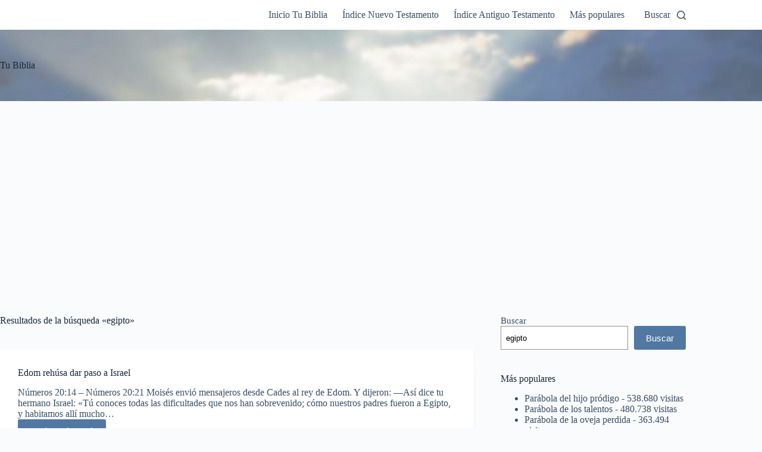

--- FILE ---
content_type: text/html; charset=UTF-8
request_url: https://www.tubiblia.net/page/9?s=egipto
body_size: 14573
content:
<!doctype html>
<html lang="es">
<head>
	
	<meta charset="UTF-8">
	<meta name="viewport" content="width=device-width, initial-scale=1, maximum-scale=5, viewport-fit=cover">
	<link rel="profile" href="https://gmpg.org/xfn/11">

	<title>Resultados de la búsqueda de «egipto» &#8211; Página 9 &#8211; Tu Biblia</title>
<meta name='robots' content='noindex, follow, max-image-preview:large' />
	<style>img:is([sizes="auto" i], [sizes^="auto," i]) { contain-intrinsic-size: 3000px 1500px }</style>
	<!-- Etiqueta de Google (gtag.js) Modo de consentimiento dataLayer añadido por Site Kit -->
<script id="google_gtagjs-js-consent-mode-data-layer" type="5807faed082cb85c86b104bc-text/javascript">
window.dataLayer = window.dataLayer || [];function gtag(){dataLayer.push(arguments);}
gtag('consent', 'default', {"ad_personalization":"denied","ad_storage":"denied","ad_user_data":"denied","analytics_storage":"denied","functionality_storage":"denied","security_storage":"denied","personalization_storage":"denied","region":["AT","BE","BG","CH","CY","CZ","DE","DK","EE","ES","FI","FR","GB","GR","HR","HU","IE","IS","IT","LI","LT","LU","LV","MT","NL","NO","PL","PT","RO","SE","SI","SK"],"wait_for_update":500});
window._googlesitekitConsentCategoryMap = {"statistics":["analytics_storage"],"marketing":["ad_storage","ad_user_data","ad_personalization"],"functional":["functionality_storage","security_storage"],"preferences":["personalization_storage"]};
window._googlesitekitConsents = {"ad_personalization":"denied","ad_storage":"denied","ad_user_data":"denied","analytics_storage":"denied","functionality_storage":"denied","security_storage":"denied","personalization_storage":"denied","region":["AT","BE","BG","CH","CY","CZ","DE","DK","EE","ES","FI","FR","GB","GR","HR","HU","IE","IS","IT","LI","LT","LU","LV","MT","NL","NO","PL","PT","RO","SE","SI","SK"],"wait_for_update":500};
</script>
<!-- Fin de la etiqueta Google (gtag.js) Modo de consentimiento dataLayer añadido por Site Kit -->
<link rel='dns-prefetch' href='//www.googletagmanager.com' />
<link rel='stylesheet' id='blocksy-dynamic-global-css' href='https://www.tubiblia.net/wp-content/uploads/blocksy/css/global.css?ver=27146' media='all' />
<link rel='stylesheet' id='wp-block-library-css' href='https://www.tubiblia.net/wp-includes/css/dist/block-library/style.min.css?ver=6.8.3' media='all' />
<style id='global-styles-inline-css'>
:root{--wp--preset--aspect-ratio--square: 1;--wp--preset--aspect-ratio--4-3: 4/3;--wp--preset--aspect-ratio--3-4: 3/4;--wp--preset--aspect-ratio--3-2: 3/2;--wp--preset--aspect-ratio--2-3: 2/3;--wp--preset--aspect-ratio--16-9: 16/9;--wp--preset--aspect-ratio--9-16: 9/16;--wp--preset--color--black: #000000;--wp--preset--color--cyan-bluish-gray: #abb8c3;--wp--preset--color--white: #ffffff;--wp--preset--color--pale-pink: #f78da7;--wp--preset--color--vivid-red: #cf2e2e;--wp--preset--color--luminous-vivid-orange: #ff6900;--wp--preset--color--luminous-vivid-amber: #fcb900;--wp--preset--color--light-green-cyan: #7bdcb5;--wp--preset--color--vivid-green-cyan: #00d084;--wp--preset--color--pale-cyan-blue: #8ed1fc;--wp--preset--color--vivid-cyan-blue: #0693e3;--wp--preset--color--vivid-purple: #9b51e0;--wp--preset--color--palette-color-1: var(--theme-palette-color-1, #2872fa);--wp--preset--color--palette-color-2: var(--theme-palette-color-2, #1559ed);--wp--preset--color--palette-color-3: var(--theme-palette-color-3, #3A4F66);--wp--preset--color--palette-color-4: var(--theme-palette-color-4, #192a3d);--wp--preset--color--palette-color-5: var(--theme-palette-color-5, #e1e8ed);--wp--preset--color--palette-color-6: var(--theme-palette-color-6, #f2f5f7);--wp--preset--color--palette-color-7: var(--theme-palette-color-7, #FAFBFC);--wp--preset--color--palette-color-8: var(--theme-palette-color-8, #ffffff);--wp--preset--gradient--vivid-cyan-blue-to-vivid-purple: linear-gradient(135deg,rgba(6,147,227,1) 0%,rgb(155,81,224) 100%);--wp--preset--gradient--light-green-cyan-to-vivid-green-cyan: linear-gradient(135deg,rgb(122,220,180) 0%,rgb(0,208,130) 100%);--wp--preset--gradient--luminous-vivid-amber-to-luminous-vivid-orange: linear-gradient(135deg,rgba(252,185,0,1) 0%,rgba(255,105,0,1) 100%);--wp--preset--gradient--luminous-vivid-orange-to-vivid-red: linear-gradient(135deg,rgba(255,105,0,1) 0%,rgb(207,46,46) 100%);--wp--preset--gradient--very-light-gray-to-cyan-bluish-gray: linear-gradient(135deg,rgb(238,238,238) 0%,rgb(169,184,195) 100%);--wp--preset--gradient--cool-to-warm-spectrum: linear-gradient(135deg,rgb(74,234,220) 0%,rgb(151,120,209) 20%,rgb(207,42,186) 40%,rgb(238,44,130) 60%,rgb(251,105,98) 80%,rgb(254,248,76) 100%);--wp--preset--gradient--blush-light-purple: linear-gradient(135deg,rgb(255,206,236) 0%,rgb(152,150,240) 100%);--wp--preset--gradient--blush-bordeaux: linear-gradient(135deg,rgb(254,205,165) 0%,rgb(254,45,45) 50%,rgb(107,0,62) 100%);--wp--preset--gradient--luminous-dusk: linear-gradient(135deg,rgb(255,203,112) 0%,rgb(199,81,192) 50%,rgb(65,88,208) 100%);--wp--preset--gradient--pale-ocean: linear-gradient(135deg,rgb(255,245,203) 0%,rgb(182,227,212) 50%,rgb(51,167,181) 100%);--wp--preset--gradient--electric-grass: linear-gradient(135deg,rgb(202,248,128) 0%,rgb(113,206,126) 100%);--wp--preset--gradient--midnight: linear-gradient(135deg,rgb(2,3,129) 0%,rgb(40,116,252) 100%);--wp--preset--gradient--juicy-peach: linear-gradient(to right, #ffecd2 0%, #fcb69f 100%);--wp--preset--gradient--young-passion: linear-gradient(to right, #ff8177 0%, #ff867a 0%, #ff8c7f 21%, #f99185 52%, #cf556c 78%, #b12a5b 100%);--wp--preset--gradient--true-sunset: linear-gradient(to right, #fa709a 0%, #fee140 100%);--wp--preset--gradient--morpheus-den: linear-gradient(to top, #30cfd0 0%, #330867 100%);--wp--preset--gradient--plum-plate: linear-gradient(135deg, #667eea 0%, #764ba2 100%);--wp--preset--gradient--aqua-splash: linear-gradient(15deg, #13547a 0%, #80d0c7 100%);--wp--preset--gradient--love-kiss: linear-gradient(to top, #ff0844 0%, #ffb199 100%);--wp--preset--gradient--new-retrowave: linear-gradient(to top, #3b41c5 0%, #a981bb 49%, #ffc8a9 100%);--wp--preset--gradient--plum-bath: linear-gradient(to top, #cc208e 0%, #6713d2 100%);--wp--preset--gradient--high-flight: linear-gradient(to right, #0acffe 0%, #495aff 100%);--wp--preset--gradient--teen-party: linear-gradient(-225deg, #FF057C 0%, #8D0B93 50%, #321575 100%);--wp--preset--gradient--fabled-sunset: linear-gradient(-225deg, #231557 0%, #44107A 29%, #FF1361 67%, #FFF800 100%);--wp--preset--gradient--arielle-smile: radial-gradient(circle 248px at center, #16d9e3 0%, #30c7ec 47%, #46aef7 100%);--wp--preset--gradient--itmeo-branding: linear-gradient(180deg, #2af598 0%, #009efd 100%);--wp--preset--gradient--deep-blue: linear-gradient(to right, #6a11cb 0%, #2575fc 100%);--wp--preset--gradient--strong-bliss: linear-gradient(to right, #f78ca0 0%, #f9748f 19%, #fd868c 60%, #fe9a8b 100%);--wp--preset--gradient--sweet-period: linear-gradient(to top, #3f51b1 0%, #5a55ae 13%, #7b5fac 25%, #8f6aae 38%, #a86aa4 50%, #cc6b8e 62%, #f18271 75%, #f3a469 87%, #f7c978 100%);--wp--preset--gradient--purple-division: linear-gradient(to top, #7028e4 0%, #e5b2ca 100%);--wp--preset--gradient--cold-evening: linear-gradient(to top, #0c3483 0%, #a2b6df 100%, #6b8cce 100%, #a2b6df 100%);--wp--preset--gradient--mountain-rock: linear-gradient(to right, #868f96 0%, #596164 100%);--wp--preset--gradient--desert-hump: linear-gradient(to top, #c79081 0%, #dfa579 100%);--wp--preset--gradient--ethernal-constance: linear-gradient(to top, #09203f 0%, #537895 100%);--wp--preset--gradient--happy-memories: linear-gradient(-60deg, #ff5858 0%, #f09819 100%);--wp--preset--gradient--grown-early: linear-gradient(to top, #0ba360 0%, #3cba92 100%);--wp--preset--gradient--morning-salad: linear-gradient(-225deg, #B7F8DB 0%, #50A7C2 100%);--wp--preset--gradient--night-call: linear-gradient(-225deg, #AC32E4 0%, #7918F2 48%, #4801FF 100%);--wp--preset--gradient--mind-crawl: linear-gradient(-225deg, #473B7B 0%, #3584A7 51%, #30D2BE 100%);--wp--preset--gradient--angel-care: linear-gradient(-225deg, #FFE29F 0%, #FFA99F 48%, #FF719A 100%);--wp--preset--gradient--juicy-cake: linear-gradient(to top, #e14fad 0%, #f9d423 100%);--wp--preset--gradient--rich-metal: linear-gradient(to right, #d7d2cc 0%, #304352 100%);--wp--preset--gradient--mole-hall: linear-gradient(-20deg, #616161 0%, #9bc5c3 100%);--wp--preset--gradient--cloudy-knoxville: linear-gradient(120deg, #fdfbfb 0%, #ebedee 100%);--wp--preset--gradient--soft-grass: linear-gradient(to top, #c1dfc4 0%, #deecdd 100%);--wp--preset--gradient--saint-petersburg: linear-gradient(135deg, #f5f7fa 0%, #c3cfe2 100%);--wp--preset--gradient--everlasting-sky: linear-gradient(135deg, #fdfcfb 0%, #e2d1c3 100%);--wp--preset--gradient--kind-steel: linear-gradient(-20deg, #e9defa 0%, #fbfcdb 100%);--wp--preset--gradient--over-sun: linear-gradient(60deg, #abecd6 0%, #fbed96 100%);--wp--preset--gradient--premium-white: linear-gradient(to top, #d5d4d0 0%, #d5d4d0 1%, #eeeeec 31%, #efeeec 75%, #e9e9e7 100%);--wp--preset--gradient--clean-mirror: linear-gradient(45deg, #93a5cf 0%, #e4efe9 100%);--wp--preset--gradient--wild-apple: linear-gradient(to top, #d299c2 0%, #fef9d7 100%);--wp--preset--gradient--snow-again: linear-gradient(to top, #e6e9f0 0%, #eef1f5 100%);--wp--preset--gradient--confident-cloud: linear-gradient(to top, #dad4ec 0%, #dad4ec 1%, #f3e7e9 100%);--wp--preset--gradient--glass-water: linear-gradient(to top, #dfe9f3 0%, white 100%);--wp--preset--gradient--perfect-white: linear-gradient(-225deg, #E3FDF5 0%, #FFE6FA 100%);--wp--preset--font-size--small: 13px;--wp--preset--font-size--medium: 20px;--wp--preset--font-size--large: clamp(22px, 1.375rem + ((1vw - 3.2px) * 0.625), 30px);--wp--preset--font-size--x-large: clamp(30px, 1.875rem + ((1vw - 3.2px) * 1.563), 50px);--wp--preset--font-size--xx-large: clamp(45px, 2.813rem + ((1vw - 3.2px) * 2.734), 80px);--wp--preset--spacing--20: 0.44rem;--wp--preset--spacing--30: 0.67rem;--wp--preset--spacing--40: 1rem;--wp--preset--spacing--50: 1.5rem;--wp--preset--spacing--60: 2.25rem;--wp--preset--spacing--70: 3.38rem;--wp--preset--spacing--80: 5.06rem;--wp--preset--shadow--natural: 6px 6px 9px rgba(0, 0, 0, 0.2);--wp--preset--shadow--deep: 12px 12px 50px rgba(0, 0, 0, 0.4);--wp--preset--shadow--sharp: 6px 6px 0px rgba(0, 0, 0, 0.2);--wp--preset--shadow--outlined: 6px 6px 0px -3px rgba(255, 255, 255, 1), 6px 6px rgba(0, 0, 0, 1);--wp--preset--shadow--crisp: 6px 6px 0px rgba(0, 0, 0, 1);}:root { --wp--style--global--content-size: var(--theme-block-max-width);--wp--style--global--wide-size: var(--theme-block-wide-max-width); }:where(body) { margin: 0; }.wp-site-blocks > .alignleft { float: left; margin-right: 2em; }.wp-site-blocks > .alignright { float: right; margin-left: 2em; }.wp-site-blocks > .aligncenter { justify-content: center; margin-left: auto; margin-right: auto; }:where(.wp-site-blocks) > * { margin-block-start: var(--theme-content-spacing); margin-block-end: 0; }:where(.wp-site-blocks) > :first-child { margin-block-start: 0; }:where(.wp-site-blocks) > :last-child { margin-block-end: 0; }:root { --wp--style--block-gap: var(--theme-content-spacing); }:root :where(.is-layout-flow) > :first-child{margin-block-start: 0;}:root :where(.is-layout-flow) > :last-child{margin-block-end: 0;}:root :where(.is-layout-flow) > *{margin-block-start: var(--theme-content-spacing);margin-block-end: 0;}:root :where(.is-layout-constrained) > :first-child{margin-block-start: 0;}:root :where(.is-layout-constrained) > :last-child{margin-block-end: 0;}:root :where(.is-layout-constrained) > *{margin-block-start: var(--theme-content-spacing);margin-block-end: 0;}:root :where(.is-layout-flex){gap: var(--theme-content-spacing);}:root :where(.is-layout-grid){gap: var(--theme-content-spacing);}.is-layout-flow > .alignleft{float: left;margin-inline-start: 0;margin-inline-end: 2em;}.is-layout-flow > .alignright{float: right;margin-inline-start: 2em;margin-inline-end: 0;}.is-layout-flow > .aligncenter{margin-left: auto !important;margin-right: auto !important;}.is-layout-constrained > .alignleft{float: left;margin-inline-start: 0;margin-inline-end: 2em;}.is-layout-constrained > .alignright{float: right;margin-inline-start: 2em;margin-inline-end: 0;}.is-layout-constrained > .aligncenter{margin-left: auto !important;margin-right: auto !important;}.is-layout-constrained > :where(:not(.alignleft):not(.alignright):not(.alignfull)){max-width: var(--wp--style--global--content-size);margin-left: auto !important;margin-right: auto !important;}.is-layout-constrained > .alignwide{max-width: var(--wp--style--global--wide-size);}body .is-layout-flex{display: flex;}.is-layout-flex{flex-wrap: wrap;align-items: center;}.is-layout-flex > :is(*, div){margin: 0;}body .is-layout-grid{display: grid;}.is-layout-grid > :is(*, div){margin: 0;}body{padding-top: 0px;padding-right: 0px;padding-bottom: 0px;padding-left: 0px;}.has-black-color{color: var(--wp--preset--color--black) !important;}.has-cyan-bluish-gray-color{color: var(--wp--preset--color--cyan-bluish-gray) !important;}.has-white-color{color: var(--wp--preset--color--white) !important;}.has-pale-pink-color{color: var(--wp--preset--color--pale-pink) !important;}.has-vivid-red-color{color: var(--wp--preset--color--vivid-red) !important;}.has-luminous-vivid-orange-color{color: var(--wp--preset--color--luminous-vivid-orange) !important;}.has-luminous-vivid-amber-color{color: var(--wp--preset--color--luminous-vivid-amber) !important;}.has-light-green-cyan-color{color: var(--wp--preset--color--light-green-cyan) !important;}.has-vivid-green-cyan-color{color: var(--wp--preset--color--vivid-green-cyan) !important;}.has-pale-cyan-blue-color{color: var(--wp--preset--color--pale-cyan-blue) !important;}.has-vivid-cyan-blue-color{color: var(--wp--preset--color--vivid-cyan-blue) !important;}.has-vivid-purple-color{color: var(--wp--preset--color--vivid-purple) !important;}.has-palette-color-1-color{color: var(--wp--preset--color--palette-color-1) !important;}.has-palette-color-2-color{color: var(--wp--preset--color--palette-color-2) !important;}.has-palette-color-3-color{color: var(--wp--preset--color--palette-color-3) !important;}.has-palette-color-4-color{color: var(--wp--preset--color--palette-color-4) !important;}.has-palette-color-5-color{color: var(--wp--preset--color--palette-color-5) !important;}.has-palette-color-6-color{color: var(--wp--preset--color--palette-color-6) !important;}.has-palette-color-7-color{color: var(--wp--preset--color--palette-color-7) !important;}.has-palette-color-8-color{color: var(--wp--preset--color--palette-color-8) !important;}.has-black-background-color{background-color: var(--wp--preset--color--black) !important;}.has-cyan-bluish-gray-background-color{background-color: var(--wp--preset--color--cyan-bluish-gray) !important;}.has-white-background-color{background-color: var(--wp--preset--color--white) !important;}.has-pale-pink-background-color{background-color: var(--wp--preset--color--pale-pink) !important;}.has-vivid-red-background-color{background-color: var(--wp--preset--color--vivid-red) !important;}.has-luminous-vivid-orange-background-color{background-color: var(--wp--preset--color--luminous-vivid-orange) !important;}.has-luminous-vivid-amber-background-color{background-color: var(--wp--preset--color--luminous-vivid-amber) !important;}.has-light-green-cyan-background-color{background-color: var(--wp--preset--color--light-green-cyan) !important;}.has-vivid-green-cyan-background-color{background-color: var(--wp--preset--color--vivid-green-cyan) !important;}.has-pale-cyan-blue-background-color{background-color: var(--wp--preset--color--pale-cyan-blue) !important;}.has-vivid-cyan-blue-background-color{background-color: var(--wp--preset--color--vivid-cyan-blue) !important;}.has-vivid-purple-background-color{background-color: var(--wp--preset--color--vivid-purple) !important;}.has-palette-color-1-background-color{background-color: var(--wp--preset--color--palette-color-1) !important;}.has-palette-color-2-background-color{background-color: var(--wp--preset--color--palette-color-2) !important;}.has-palette-color-3-background-color{background-color: var(--wp--preset--color--palette-color-3) !important;}.has-palette-color-4-background-color{background-color: var(--wp--preset--color--palette-color-4) !important;}.has-palette-color-5-background-color{background-color: var(--wp--preset--color--palette-color-5) !important;}.has-palette-color-6-background-color{background-color: var(--wp--preset--color--palette-color-6) !important;}.has-palette-color-7-background-color{background-color: var(--wp--preset--color--palette-color-7) !important;}.has-palette-color-8-background-color{background-color: var(--wp--preset--color--palette-color-8) !important;}.has-black-border-color{border-color: var(--wp--preset--color--black) !important;}.has-cyan-bluish-gray-border-color{border-color: var(--wp--preset--color--cyan-bluish-gray) !important;}.has-white-border-color{border-color: var(--wp--preset--color--white) !important;}.has-pale-pink-border-color{border-color: var(--wp--preset--color--pale-pink) !important;}.has-vivid-red-border-color{border-color: var(--wp--preset--color--vivid-red) !important;}.has-luminous-vivid-orange-border-color{border-color: var(--wp--preset--color--luminous-vivid-orange) !important;}.has-luminous-vivid-amber-border-color{border-color: var(--wp--preset--color--luminous-vivid-amber) !important;}.has-light-green-cyan-border-color{border-color: var(--wp--preset--color--light-green-cyan) !important;}.has-vivid-green-cyan-border-color{border-color: var(--wp--preset--color--vivid-green-cyan) !important;}.has-pale-cyan-blue-border-color{border-color: var(--wp--preset--color--pale-cyan-blue) !important;}.has-vivid-cyan-blue-border-color{border-color: var(--wp--preset--color--vivid-cyan-blue) !important;}.has-vivid-purple-border-color{border-color: var(--wp--preset--color--vivid-purple) !important;}.has-palette-color-1-border-color{border-color: var(--wp--preset--color--palette-color-1) !important;}.has-palette-color-2-border-color{border-color: var(--wp--preset--color--palette-color-2) !important;}.has-palette-color-3-border-color{border-color: var(--wp--preset--color--palette-color-3) !important;}.has-palette-color-4-border-color{border-color: var(--wp--preset--color--palette-color-4) !important;}.has-palette-color-5-border-color{border-color: var(--wp--preset--color--palette-color-5) !important;}.has-palette-color-6-border-color{border-color: var(--wp--preset--color--palette-color-6) !important;}.has-palette-color-7-border-color{border-color: var(--wp--preset--color--palette-color-7) !important;}.has-palette-color-8-border-color{border-color: var(--wp--preset--color--palette-color-8) !important;}.has-vivid-cyan-blue-to-vivid-purple-gradient-background{background: var(--wp--preset--gradient--vivid-cyan-blue-to-vivid-purple) !important;}.has-light-green-cyan-to-vivid-green-cyan-gradient-background{background: var(--wp--preset--gradient--light-green-cyan-to-vivid-green-cyan) !important;}.has-luminous-vivid-amber-to-luminous-vivid-orange-gradient-background{background: var(--wp--preset--gradient--luminous-vivid-amber-to-luminous-vivid-orange) !important;}.has-luminous-vivid-orange-to-vivid-red-gradient-background{background: var(--wp--preset--gradient--luminous-vivid-orange-to-vivid-red) !important;}.has-very-light-gray-to-cyan-bluish-gray-gradient-background{background: var(--wp--preset--gradient--very-light-gray-to-cyan-bluish-gray) !important;}.has-cool-to-warm-spectrum-gradient-background{background: var(--wp--preset--gradient--cool-to-warm-spectrum) !important;}.has-blush-light-purple-gradient-background{background: var(--wp--preset--gradient--blush-light-purple) !important;}.has-blush-bordeaux-gradient-background{background: var(--wp--preset--gradient--blush-bordeaux) !important;}.has-luminous-dusk-gradient-background{background: var(--wp--preset--gradient--luminous-dusk) !important;}.has-pale-ocean-gradient-background{background: var(--wp--preset--gradient--pale-ocean) !important;}.has-electric-grass-gradient-background{background: var(--wp--preset--gradient--electric-grass) !important;}.has-midnight-gradient-background{background: var(--wp--preset--gradient--midnight) !important;}.has-juicy-peach-gradient-background{background: var(--wp--preset--gradient--juicy-peach) !important;}.has-young-passion-gradient-background{background: var(--wp--preset--gradient--young-passion) !important;}.has-true-sunset-gradient-background{background: var(--wp--preset--gradient--true-sunset) !important;}.has-morpheus-den-gradient-background{background: var(--wp--preset--gradient--morpheus-den) !important;}.has-plum-plate-gradient-background{background: var(--wp--preset--gradient--plum-plate) !important;}.has-aqua-splash-gradient-background{background: var(--wp--preset--gradient--aqua-splash) !important;}.has-love-kiss-gradient-background{background: var(--wp--preset--gradient--love-kiss) !important;}.has-new-retrowave-gradient-background{background: var(--wp--preset--gradient--new-retrowave) !important;}.has-plum-bath-gradient-background{background: var(--wp--preset--gradient--plum-bath) !important;}.has-high-flight-gradient-background{background: var(--wp--preset--gradient--high-flight) !important;}.has-teen-party-gradient-background{background: var(--wp--preset--gradient--teen-party) !important;}.has-fabled-sunset-gradient-background{background: var(--wp--preset--gradient--fabled-sunset) !important;}.has-arielle-smile-gradient-background{background: var(--wp--preset--gradient--arielle-smile) !important;}.has-itmeo-branding-gradient-background{background: var(--wp--preset--gradient--itmeo-branding) !important;}.has-deep-blue-gradient-background{background: var(--wp--preset--gradient--deep-blue) !important;}.has-strong-bliss-gradient-background{background: var(--wp--preset--gradient--strong-bliss) !important;}.has-sweet-period-gradient-background{background: var(--wp--preset--gradient--sweet-period) !important;}.has-purple-division-gradient-background{background: var(--wp--preset--gradient--purple-division) !important;}.has-cold-evening-gradient-background{background: var(--wp--preset--gradient--cold-evening) !important;}.has-mountain-rock-gradient-background{background: var(--wp--preset--gradient--mountain-rock) !important;}.has-desert-hump-gradient-background{background: var(--wp--preset--gradient--desert-hump) !important;}.has-ethernal-constance-gradient-background{background: var(--wp--preset--gradient--ethernal-constance) !important;}.has-happy-memories-gradient-background{background: var(--wp--preset--gradient--happy-memories) !important;}.has-grown-early-gradient-background{background: var(--wp--preset--gradient--grown-early) !important;}.has-morning-salad-gradient-background{background: var(--wp--preset--gradient--morning-salad) !important;}.has-night-call-gradient-background{background: var(--wp--preset--gradient--night-call) !important;}.has-mind-crawl-gradient-background{background: var(--wp--preset--gradient--mind-crawl) !important;}.has-angel-care-gradient-background{background: var(--wp--preset--gradient--angel-care) !important;}.has-juicy-cake-gradient-background{background: var(--wp--preset--gradient--juicy-cake) !important;}.has-rich-metal-gradient-background{background: var(--wp--preset--gradient--rich-metal) !important;}.has-mole-hall-gradient-background{background: var(--wp--preset--gradient--mole-hall) !important;}.has-cloudy-knoxville-gradient-background{background: var(--wp--preset--gradient--cloudy-knoxville) !important;}.has-soft-grass-gradient-background{background: var(--wp--preset--gradient--soft-grass) !important;}.has-saint-petersburg-gradient-background{background: var(--wp--preset--gradient--saint-petersburg) !important;}.has-everlasting-sky-gradient-background{background: var(--wp--preset--gradient--everlasting-sky) !important;}.has-kind-steel-gradient-background{background: var(--wp--preset--gradient--kind-steel) !important;}.has-over-sun-gradient-background{background: var(--wp--preset--gradient--over-sun) !important;}.has-premium-white-gradient-background{background: var(--wp--preset--gradient--premium-white) !important;}.has-clean-mirror-gradient-background{background: var(--wp--preset--gradient--clean-mirror) !important;}.has-wild-apple-gradient-background{background: var(--wp--preset--gradient--wild-apple) !important;}.has-snow-again-gradient-background{background: var(--wp--preset--gradient--snow-again) !important;}.has-confident-cloud-gradient-background{background: var(--wp--preset--gradient--confident-cloud) !important;}.has-glass-water-gradient-background{background: var(--wp--preset--gradient--glass-water) !important;}.has-perfect-white-gradient-background{background: var(--wp--preset--gradient--perfect-white) !important;}.has-small-font-size{font-size: var(--wp--preset--font-size--small) !important;}.has-medium-font-size{font-size: var(--wp--preset--font-size--medium) !important;}.has-large-font-size{font-size: var(--wp--preset--font-size--large) !important;}.has-x-large-font-size{font-size: var(--wp--preset--font-size--x-large) !important;}.has-xx-large-font-size{font-size: var(--wp--preset--font-size--xx-large) !important;}
:root :where(.wp-block-pullquote){font-size: clamp(0.984em, 0.984rem + ((1vw - 0.2em) * 0.645), 1.5em);line-height: 1.6;}
</style>
<link rel='stylesheet' id='ct-main-styles-css' href='https://www.tubiblia.net/wp-content/themes/blocksy/static/bundle/main.min.css?ver=2.0.81' media='all' />
<link rel='stylesheet' id='ct-page-title-styles-css' href='https://www.tubiblia.net/wp-content/themes/blocksy/static/bundle/page-title.min.css?ver=2.0.81' media='all' />
<link rel='stylesheet' id='ct-sidebar-styles-css' href='https://www.tubiblia.net/wp-content/themes/blocksy/static/bundle/sidebar.min.css?ver=2.0.81' media='all' />

<!-- Fragmento de código de la etiqueta de Google (gtag.js) añadida por Site Kit -->

<!-- Fragmento de código de Google Analytics añadido por Site Kit -->
<script src="https://www.googletagmanager.com/gtag/js?id=GT-MB6LXBM" id="google_gtagjs-js" async type="5807faed082cb85c86b104bc-text/javascript"></script>
<script id="google_gtagjs-js-after" type="5807faed082cb85c86b104bc-text/javascript">
window.dataLayer = window.dataLayer || [];function gtag(){dataLayer.push(arguments);}
gtag("set","linker",{"domains":["www.tubiblia.net"]});
gtag("js", new Date());
gtag("set", "developer_id.dZTNiMT", true);
gtag("config", "GT-MB6LXBM");
 window._googlesitekit = window._googlesitekit || {}; window._googlesitekit.throttledEvents = []; window._googlesitekit.gtagEvent = (name, data) => { var key = JSON.stringify( { name, data } ); if ( !! window._googlesitekit.throttledEvents[ key ] ) { return; } window._googlesitekit.throttledEvents[ key ] = true; setTimeout( () => { delete window._googlesitekit.throttledEvents[ key ]; }, 5 ); gtag( "event", name, { ...data, event_source: "site-kit" } ); }
</script>

<!-- Finalizar fragmento de código de la etiqueta de Google (gtags.js) añadida por Site Kit -->
<meta name="generator" content="Site Kit by Google 1.142.0" />    <script async src="https://pagead2.googlesyndication.com/pagead/js/adsbygoogle.js?client=ca-pub-2470896339054598" crossorigin="anonymous" type="5807faed082cb85c86b104bc-text/javascript"></script>
    <noscript><link rel='stylesheet' href='https://www.tubiblia.net/wp-content/themes/blocksy/static/bundle/no-scripts.min.css' type='text/css'></noscript>
<meta name="google-site-verification" content="G6dkdqCDAK41RRzpUFfrJtp6-WknUVaqm57mLSTZd28"><link rel="icon" href="https://www.tubiblia.net/wp-content/uploads/2024/12/tubiblia.png" sizes="32x32" />
<link rel="icon" href="https://www.tubiblia.net/wp-content/uploads/2024/12/tubiblia.png" sizes="192x192" />
<link rel="apple-touch-icon" href="https://www.tubiblia.net/wp-content/uploads/2024/12/tubiblia.png" />
<meta name="msapplication-TileImage" content="https://www.tubiblia.net/wp-content/uploads/2024/12/tubiblia.png" />
		<style id="wp-custom-css">
			.post-navigation .nav-item-next {
text-align: left !important;
justify-content: flex-start !important;
order: 1;
}
.post-navigation .nav-item-next .item-content {
order: 1;
}
.post-navigation .nav-item-next figure {
margin-right: var(--thumb-margin, 25px);
margin-left: 0 !important;
}
.post-navigation .nav-item-next svg {
transform: rotate(180deg) translate3d(-10px, 0, 0) !important;
}
.post-navigation .nav-item-next:hover svg {
transform: rotate(180deg) translate3d(0px, 0, 0) !important;
}
.post-navigation .nav-item-prev {
text-align: right;
justify-content: flex-end;
order: 2;
}
.post-navigation .nav-item-prev figure {
order: 2;
margin-right: 0 !important;
margin-left: var(--thumb-margin, 25px);
}
.post-navigation .nav-item-prev svg {
transform: rotate(180deg) translate3d(10px, 0, 0) !important;
}
.post-navigation .nav-item-prev:hover svg {
transform: rotate(180deg) translate3d(0px, 0, 0) !important;
}

.ct-subcategories-list ul {
    padding: 0px;
}
.ct-subcategories-list li {
    display: inline-block;
		margin: 5px 0px;
}
.ct-subcategories-list ul li a {
    padding: 2px 5px;
    border-radius: 3px;
    text-decoration: inherit;
    color: inherit;
    margin: 5px 5px;
		background:#f0f0f0;
}

.ct-subcategories-list ul li a:hover {
    background: #d0d0d0;
}

article .category-hierarchy ul {
    padding-inline-start: 15px;
}


ul.category-hierarchy .post-item a {
    text-decoration: inherit;
    color: inherit;
    padding: 3px 0px;
    margin: 0 5px;
}



ul.category-hierarchy .post-item a:hover{
		color:var(--theme-link-hover-color);
}


		</style>
			</head>


<body class="search search-results paged wp-embed-responsive paged-9 search-paged-9 wp-theme-blocksy" data-link="type-2" data-prefix="search" data-header="type-1" data-footer="type-1">

<a class="skip-link show-on-focus" href="#main">
	Saltar al contenido</a>

<div class="ct-drawer-canvas" data-location="start">
		<div id="search-modal" class="ct-panel" data-behaviour="modal">
			<div class="ct-panel-actions">
				<button class="ct-toggle-close" data-type="type-1" aria-label="Cerrar la ventana modal de búsqueda">
					<svg class="ct-icon" width="12" height="12" viewBox="0 0 15 15"><path d="M1 15a1 1 0 01-.71-.29 1 1 0 010-1.41l5.8-5.8-5.8-5.8A1 1 0 011.7.29l5.8 5.8 5.8-5.8a1 1 0 011.41 1.41l-5.8 5.8 5.8 5.8a1 1 0 01-1.41 1.41l-5.8-5.8-5.8 5.8A1 1 0 011 15z"/></svg>				</button>
			</div>

			<div class="ct-panel-content">
				

<form role="search" method="get" class="ct-search-form"  action="https://www.tubiblia.net/" aria-haspopup="listbox" data-live-results="thumbs">

	<input type="search" class="modal-field" placeholder="Buscar" value="egipto" name="s" autocomplete="off" title="Buscar..." aria-label="Buscar...">

	<div class="ct-search-form-controls">
		
		<button type="submit" class="wp-element-button" data-button="icon" aria-label="Botón de búsqueda">
			<svg class="ct-icon ct-search-button-content" aria-hidden="true" width="15" height="15" viewBox="0 0 15 15"><path d="M14.8,13.7L12,11c0.9-1.2,1.5-2.6,1.5-4.2c0-3.7-3-6.8-6.8-6.8S0,3,0,6.8s3,6.8,6.8,6.8c1.6,0,3.1-0.6,4.2-1.5l2.8,2.8c0.1,0.1,0.3,0.2,0.5,0.2s0.4-0.1,0.5-0.2C15.1,14.5,15.1,14,14.8,13.7z M1.5,6.8c0-2.9,2.4-5.2,5.2-5.2S12,3.9,12,6.8S9.6,12,6.8,12S1.5,9.6,1.5,6.8z"/></svg>
			<span class="ct-ajax-loader">
				<svg viewBox="0 0 24 24">
					<circle cx="12" cy="12" r="10" opacity="0.2" fill="none" stroke="currentColor" stroke-miterlimit="10" stroke-width="2"/>

					<path d="m12,2c5.52,0,10,4.48,10,10" fill="none" stroke="currentColor" stroke-linecap="round" stroke-miterlimit="10" stroke-width="2">
						<animateTransform
							attributeName="transform"
							attributeType="XML"
							type="rotate"
							dur="0.6s"
							from="0 12 12"
							to="360 12 12"
							repeatCount="indefinite"
						/>
					</path>
				</svg>
			</span>
		</button>

		
					<input type="hidden" name="ct_post_type" value="post:page">
		
		

		<input type="hidden" value="8773f84a26" class="ct-live-results-nonce">	</div>

			<div class="screen-reader-text" aria-live="polite" role="status">
			Sin resultados		</div>
	
</form>


			</div>
		</div>

		<div id="offcanvas" class="ct-panel ct-header" data-behaviour="right-side"><div class="ct-panel-inner">
		<div class="ct-panel-actions">
			
			<button class="ct-toggle-close" data-type="type-1" aria-label="Cerrar el cajón">
				<svg class="ct-icon" width="12" height="12" viewBox="0 0 15 15"><path d="M1 15a1 1 0 01-.71-.29 1 1 0 010-1.41l5.8-5.8-5.8-5.8A1 1 0 011.7.29l5.8 5.8 5.8-5.8a1 1 0 011.41 1.41l-5.8 5.8 5.8 5.8a1 1 0 01-1.41 1.41l-5.8-5.8-5.8 5.8A1 1 0 011 15z"/></svg>
			</button>
		</div>
		<div class="ct-panel-content" data-device="desktop"><div class="ct-panel-content-inner"></div></div><div class="ct-panel-content" data-device="mobile"><div class="ct-panel-content-inner">
<nav
	class="mobile-menu menu-container"
	data-id="mobile-menu" data-interaction="click" data-toggle-type="type-1" data-submenu-dots="yes"	aria-label="Menú fuera del lienzo">
	<ul id="menu-menu-top-1" role="menubar"><li class="menu-item menu-item-type-custom menu-item-object-custom menu-item-home menu-item-2515" role="none"><a href="https://www.tubiblia.net/" class="ct-menu-link" role="menuitem">Inicio Tu Biblia</a></li>
<li class="menu-item menu-item-type-post_type menu-item-object-page menu-item-2462" role="none"><a href="https://www.tubiblia.net/indice-nuevo-testamento/" class="ct-menu-link" role="menuitem">Índice Nuevo Testamento</a></li>
<li class="menu-item menu-item-type-post_type menu-item-object-page menu-item-2463" role="none"><a href="https://www.tubiblia.net/indice-antiguo-testamento/" class="ct-menu-link" role="menuitem">Índice Antiguo Testamento</a></li>
<li class="menu-item menu-item-type-post_type menu-item-object-page menu-item-2464" role="none"><a href="https://www.tubiblia.net/mas-populares/" class="ct-menu-link" role="menuitem">Más populares</a></li>
</ul></nav>

</div></div></div></div>
	<a href="#main-container" class="ct-back-to-top ct-hidden-sm"
		data-shape="square"
		data-alignment="right"
		title="Ir arriba" aria-label="Ir arriba" hidden>

		<svg class="ct-icon" width="15" height="15" viewBox="0 0 20 20"><path d="M10,0L9.4,0.6L0.8,9.1l1.2,1.2l7.1-7.1V20h1.7V3.3l7.1,7.1l1.2-1.2l-8.5-8.5L10,0z"/></svg>	</a>

	</div>
<div id="main-container">
	<header id="header" class="ct-header" data-id="type-1" itemscope="" itemtype="https://schema.org/WPHeader"><div data-device="desktop"><div data-row="top" data-column-set="1"><div class="ct-container"><div data-column="end" data-placements="1"><div data-items="primary">
<nav
	id="header-menu-1"
	class="header-menu-1 menu-container"
	data-id="menu" data-interaction="hover"	data-menu="type-2:default"
	data-dropdown="type-1:simple"		data-responsive="no"	itemscope="" itemtype="https://schema.org/SiteNavigationElement"	aria-label="Menú de cabecera">

	<ul id="menu-menu-top" class="menu" role="menubar"><li id="menu-item-2515" class="menu-item menu-item-type-custom menu-item-object-custom menu-item-home menu-item-2515" role="none"><a href="https://www.tubiblia.net/" class="ct-menu-link" role="menuitem">Inicio Tu Biblia</a></li>
<li id="menu-item-2462" class="menu-item menu-item-type-post_type menu-item-object-page menu-item-2462" role="none"><a href="https://www.tubiblia.net/indice-nuevo-testamento/" class="ct-menu-link" role="menuitem">Índice Nuevo Testamento</a></li>
<li id="menu-item-2463" class="menu-item menu-item-type-post_type menu-item-object-page menu-item-2463" role="none"><a href="https://www.tubiblia.net/indice-antiguo-testamento/" class="ct-menu-link" role="menuitem">Índice Antiguo Testamento</a></li>
<li id="menu-item-2464" class="menu-item menu-item-type-post_type menu-item-object-page menu-item-2464" role="none"><a href="https://www.tubiblia.net/mas-populares/" class="ct-menu-link" role="menuitem">Más populares</a></li>
</ul></nav>


<button
	data-toggle-panel="#search-modal"
	class="ct-header-search ct-toggle "
	aria-label="Buscar"
	data-label="left"
	data-id="search">

	<span class="ct-label ct-hidden-sm ct-hidden-md">Buscar</span>

	<svg class="ct-icon" aria-hidden="true" width="15" height="15" viewBox="0 0 15 15"><path d="M14.8,13.7L12,11c0.9-1.2,1.5-2.6,1.5-4.2c0-3.7-3-6.8-6.8-6.8S0,3,0,6.8s3,6.8,6.8,6.8c1.6,0,3.1-0.6,4.2-1.5l2.8,2.8c0.1,0.1,0.3,0.2,0.5,0.2s0.4-0.1,0.5-0.2C15.1,14.5,15.1,14,14.8,13.7z M1.5,6.8c0-2.9,2.4-5.2,5.2-5.2S12,3.9,12,6.8S9.6,12,6.8,12S1.5,9.6,1.5,6.8z"/></svg></button>
</div></div></div></div><div data-row="middle" data-column-set="1"><div class="ct-container"><div data-column="start" data-placements="1"><div data-items="primary">
<div	class="site-branding"
	data-id="logo"		itemscope="itemscope" itemtype="https://schema.org/Organization">

	
			<div class="site-title-container">
							<span class="site-title " itemprop="name">
					<a href="https://www.tubiblia.net/" rel="home" itemprop="url">
						Tu Biblia					</a>
				</span>
			
					</div>
	  </div>


<div
	class="ct-header-text "
	data-id="text">
	<div class="entry-content is-layout-flow">
		<!--<p><iframe style="border: none; overflow: hidden; width: 150px; height: 21px;" src="https://www.facebook.com/plugins/like.php?href=http%3A%2F%2Fwww.tubiblia.net&amp;send=false&amp;layout=button_count&amp;width=225&amp;show_faces=false&amp;action=like&amp;colorscheme=light&amp;font&amp;height=21" frameborder="0" scrolling="no"></iframe></p>-->	</div>
</div>
</div></div></div></div></div><div data-device="mobile"><div data-row="middle" data-column-set="2"><div class="ct-container"><div data-column="start" data-placements="1"><div data-items="primary">
<div	class="site-branding"
	data-id="logo"		>

	
			<div class="site-title-container">
							<span class="site-title " >
					<a href="https://www.tubiblia.net/" rel="home" >
						Tu Biblia					</a>
				</span>
			
					</div>
	  </div>

</div></div><div data-column="end" data-placements="1"><div data-items="primary">
<button
	data-toggle-panel="#search-modal"
	class="ct-header-search ct-toggle "
	aria-label="Buscar"
	data-label="left"
	data-id="search">

	<span class="ct-label ct-hidden-sm ct-hidden-md">Buscar</span>

	<svg class="ct-icon" aria-hidden="true" width="15" height="15" viewBox="0 0 15 15"><path d="M14.8,13.7L12,11c0.9-1.2,1.5-2.6,1.5-4.2c0-3.7-3-6.8-6.8-6.8S0,3,0,6.8s3,6.8,6.8,6.8c1.6,0,3.1-0.6,4.2-1.5l2.8,2.8c0.1,0.1,0.3,0.2,0.5,0.2s0.4-0.1,0.5-0.2C15.1,14.5,15.1,14,14.8,13.7z M1.5,6.8c0-2.9,2.4-5.2,5.2-5.2S12,3.9,12,6.8S9.6,12,6.8,12S1.5,9.6,1.5,6.8z"/></svg></button>

<button
	data-toggle-panel="#offcanvas"
	class="ct-header-trigger ct-toggle "
	data-design="solid"
	data-label="right"
	aria-label="Menú"
	data-id="trigger">

	<span class="ct-label ct-hidden-sm ct-hidden-md ct-hidden-lg">Menú</span>

	<svg
		class="ct-icon"
		width="18" height="14" viewBox="0 0 18 14"
		aria-hidden="true"
		data-type="type-1">

		<rect y="0.00" width="18" height="1.7" rx="1"/>
		<rect y="6.15" width="18" height="1.7" rx="1"/>
		<rect y="12.3" width="18" height="1.7" rx="1"/>
	</svg>
</button>
</div></div></div></div></div></header>
	<main id="main" class="site-main hfeed" itemscope="itemscope" itemtype="https://schema.org/CreativeWork">

		
<div class="ct-container" data-sidebar="right" data-vertical-spacing="top:bottom">
	<section >
		
<div class="hero-section is-width-constrained" data-type="type-1">
			<header class="entry-header">
			<h1 class="page-title" title="Resultados de la búsqueda «egipto»" itemprop="headline">Resultados de la búsqueda «egipto»</h1>		</header>
	</div><div class="entries" data-archive="default" data-layout="simple" data-cards="boxed"><article class="entry-card post-427 post type-post status-publish format-standard hentry category-numeros" ><div class="card-content"><h2 class="entry-title"><a href="https://www.tubiblia.net/edom-rehusa-dar-paso-a-israel/" rel="bookmark">Edom rehúsa dar paso a Israel</a></h2><div class="entry-excerpt"><p>Números 20:14 &#8211; Números 20:21 Moisés envió mensajeros desde Cades al rey de Edom. Y dijeron: —Así dice tu hermano Israel: «Tú conoces todas las dificultades que nos han sobrevenido; cómo nuestros padres fueron a Egipto, y habitamos allí mucho…</p>
</div><a class="entry-button ct-button" href="https://www.tubiblia.net/edom-rehusa-dar-paso-a-israel/">Continuar leyendo<span class="screen-reader-text">Edom rehúsa dar paso a Israel</span></a><ul class="entry-meta" data-type="simple:slash" data-id="meta_2" ><li class="meta-comments"><a href="https://www.tubiblia.net/edom-rehusa-dar-paso-a-israel/#comments">2 comentarios</a></li></ul></div></article><article class="entry-card post-430 post type-post status-publish format-standard hentry category-numeros" ><div class="card-content"><h2 class="entry-title"><a href="https://www.tubiblia.net/la-serpiente-de-bronce/" rel="bookmark">La serpiente de bronce</a></h2><div class="entry-excerpt"><p>Números 21:4 &#8211; Números 21:9 Partieron del monte Hor con dirección al mar Rojo, para rodear la tierra de Edom. Pero el pueblo se impacientó por causa del camino, y habló el pueblo contra Dios y contra Moisés, diciendo: —¿Por…</p>
</div><a class="entry-button ct-button" href="https://www.tubiblia.net/la-serpiente-de-bronce/">Continuar leyendo<span class="screen-reader-text">La serpiente de bronce</span></a><ul class="entry-meta" data-type="simple:slash" data-id="meta_2" ><li class="meta-comments"><a href="https://www.tubiblia.net/la-serpiente-de-bronce/#comments">18 comentarios</a></li></ul></div></article><article class="entry-card post-434 post type-post status-publish format-standard hentry category-numeros" ><div class="card-content"><h2 class="entry-title"><a href="https://www.tubiblia.net/balac-manda-llamar-a-balaam/" rel="bookmark">Balac manda llamar a Balaam</a></h2><div class="entry-excerpt"><p>Números 22:1 &#8211; Números 22:20 Partieron los hijos de Israel y acamparon en las llanuras de Moab, al otro lado del Jordán, frente a Jericó. Balac hijo de Zipor había visto todo lo que Israel había hecho a los amorreos.…</p>
</div><a class="entry-button ct-button" href="https://www.tubiblia.net/balac-manda-llamar-a-balaam/">Continuar leyendo<span class="screen-reader-text">Balac manda llamar a Balaam</span></a><ul class="entry-meta" data-type="simple:slash" data-id="meta_2" ><li class="meta-comments"><a href="https://www.tubiblia.net/balac-manda-llamar-a-balaam/#comments">1 comentario</a></li></ul></div></article><article class="entry-card post-436 post type-post status-publish format-standard hentry category-numeros" ><div class="card-content"><h2 class="entry-title"><a href="https://www.tubiblia.net/balaam-bendice-a-israel/" rel="bookmark">Balaam bendice a Israel</a></h2><div class="entry-excerpt"><p>Números 22:41 &#8211; Números 24:9 Sucedió a la mañana siguiente que Balac tomó a Balaam y lo hizo subir a Bamot-baal. Desde allí Balaam vio un extremo del campamento. Entonces Balaam dijo a Balac: —Edifícame aquí siete altares, y prepárame…</p>
</div><a class="entry-button ct-button" href="https://www.tubiblia.net/balaam-bendice-a-israel/">Continuar leyendo<span class="screen-reader-text">Balaam bendice a Israel</span></a><ul class="entry-meta" data-type="simple:slash" data-id="meta_2" ><li class="meta-comments"><a href="https://www.tubiblia.net/balaam-bendice-a-israel/#comments">2 comentarios</a></li></ul></div></article><article class="entry-card post-439 post type-post status-publish format-standard hentry category-numeros" ><div class="card-content"><h2 class="entry-title"><a href="https://www.tubiblia.net/censo-del-pueblo-en-moab/" rel="bookmark">Censo del pueblo en Moab</a></h2><div class="entry-excerpt"><p>Números 26:1 &#8211; Números 26:51 Aconteció después de la mortandad que Jehovah habló a Moisés y a Eleazar, hijo del sacerdote Aarón, diciendo: «Haced un censo de toda la congregación de los hijos de Israel, de 20 años para arriba,…</p>
</div><a class="entry-button ct-button" href="https://www.tubiblia.net/censo-del-pueblo-en-moab/">Continuar leyendo<span class="screen-reader-text">Censo del pueblo en Moab</span></a></div></article><article class="entry-card post-441 post type-post status-publish format-standard hentry category-numeros" ><div class="card-content"><h2 class="entry-title"><a href="https://www.tubiblia.net/censo-de-la-tribu-de-levi/" rel="bookmark">Censo de la tribu de Leví</a></h2><div class="entry-excerpt"><p>Números 26:57 &#8211; Números 26:62 Estos fueron los contados de los levitas, según sus clanes: de Gersón, el clan de los gersonitas; de Cohat, el clan de los cohatitas; de Merari, el clan de los meraritas. Estos son los clanes…</p>
</div><a class="entry-button ct-button" href="https://www.tubiblia.net/censo-de-la-tribu-de-levi/">Continuar leyendo<span class="screen-reader-text">Censo de la tribu de Leví</span></a><ul class="entry-meta" data-type="simple:slash" data-id="meta_2" ><li class="meta-comments"><a href="https://www.tubiblia.net/censo-de-la-tribu-de-levi/#comments">2 comentarios</a></li></ul></div></article><article class="entry-card post-451 post type-post status-publish format-standard hentry category-numeros" ><div class="card-content"><h2 class="entry-title"><a href="https://www.tubiblia.net/ruben-y-gad-se-establecen-al-oriente-del-jordan/" rel="bookmark">Rubén y Gad se establecen al oriente del Jordán</a></h2><div class="entry-excerpt"><p>Números 32:1 &#8211; Números 32:42 Los hijos de Rubén y los hijos de Gad tenían muchísimo ganado. Y al ver la tierra de Jazer y la tierra de Galaad, el lugar les pareció apropiado para el ganado. Entonces los hijos…</p>
</div><a class="entry-button ct-button" href="https://www.tubiblia.net/ruben-y-gad-se-establecen-al-oriente-del-jordan/">Continuar leyendo<span class="screen-reader-text">Rubén y Gad se establecen al oriente del Jordán</span></a></div></article><article class="entry-card post-453 post type-post status-publish format-standard hentry category-numeros" ><div class="card-content"><h2 class="entry-title"><a href="https://www.tubiblia.net/limites-y-reparticion-de-canaan/" rel="bookmark">Límites y repartición de Canaán</a></h2><div class="entry-excerpt"><p>Números 33:50 &#8211; Números 34:29 Entonces Jehovah habló a Moisés en las llanuras de Moab, junto al Jordán, frente a Jericó, diciendo: «Habla a los hijos de Israel y diles: Cuando hayáis cruzado el Jordán a la tierra de Canaán,…</p>
</div><a class="entry-button ct-button" href="https://www.tubiblia.net/limites-y-reparticion-de-canaan/">Continuar leyendo<span class="screen-reader-text">Límites y repartición de Canaán</span></a></div></article><article class="entry-card post-460 post type-post status-publish format-standard hentry category-deuteronomio" ><div class="card-content"><h2 class="entry-title"><a href="https://www.tubiblia.net/mision-de-los-doce-espias/" rel="bookmark">Misión de los doce espías</a></h2><div class="entry-excerpt"><p>Deuteronomio 1:19 &#8211; Deuteronomio 1:33 «Partimos de Horeb y fuimos por aquel desierto grande y terrible que habéis visto, dirigiéndonos a la región montañosa de los amorreos, como Jehovah nuestro Dios nos había mandado; y llegamos hasta Cades-barnea. Entonces os…</p>
</div><a class="entry-button ct-button" href="https://www.tubiblia.net/mision-de-los-doce-espias/">Continuar leyendo<span class="screen-reader-text">Misión de los doce espías</span></a><ul class="entry-meta" data-type="simple:slash" data-id="meta_2" ><li class="meta-comments"><a href="https://www.tubiblia.net/mision-de-los-doce-espias/#comments">2 comentarios</a></li></ul></div></article><article class="entry-card post-470 post type-post status-publish format-standard hentry category-deuteronomio" ><div class="card-content"><h2 class="entry-title"><a href="https://www.tubiblia.net/advertencia-contra-la-idolatria/" rel="bookmark">Advertencia contra la idolatría</a></h2><div class="entry-excerpt"><p>Deuteronomio 4:15 &#8211; Deuteronomio 4:40 «Por tanto, tened mucho cuidado de vosotros mismos, pues ninguna imagen visteis el día que Jehovah os habló en Horeb de en medio del fuego. No sea que os corrompáis y os hagáis imágenes, o…</p>
</div><a class="entry-button ct-button" href="https://www.tubiblia.net/advertencia-contra-la-idolatria/">Continuar leyendo<span class="screen-reader-text">Advertencia contra la idolatría</span></a><ul class="entry-meta" data-type="simple:slash" data-id="meta_2" ><li class="meta-comments"><a href="https://www.tubiblia.net/advertencia-contra-la-idolatria/#comments">4 comentarios</a></li></ul></div></article></div>
		<nav class="ct-pagination" data-pagination="load_more"  >
			<a class="prev page-numbers" rel="prev" href="https://www.tubiblia.net/page/8/?s=egipto"><svg width="9px" height="9px" viewBox="0 0 15 15" fill="currentColor"><path d="M10.9,15c-0.2,0-0.4-0.1-0.6-0.2L3.6,8c-0.3-0.3-0.3-0.8,0-1.1l6.6-6.6c0.3-0.3,0.8-0.3,1.1,0c0.3,0.3,0.3,0.8,0,1.1L5.2,7.4l6.2,6.2c0.3,0.3,0.3,0.8,0,1.1C11.3,14.9,11.1,15,10.9,15z"/></svg>Anterior</a><a class="page-numbers" href="https://www.tubiblia.net/?s=egipto">1</a>
<span class="page-numbers dots">&hellip;</span>
<a class="page-numbers" href="https://www.tubiblia.net/page/6/?s=egipto">6</a>
<a class="page-numbers" href="https://www.tubiblia.net/page/7/?s=egipto">7</a>
<a class="page-numbers" href="https://www.tubiblia.net/page/8/?s=egipto">8</a>
<span aria-current="page" class="page-numbers current">9</span>
<a class="page-numbers" href="https://www.tubiblia.net/page/10/?s=egipto">10</a>
<a class="page-numbers" href="https://www.tubiblia.net/page/11/?s=egipto">11</a>
<a class="page-numbers" href="https://www.tubiblia.net/page/12/?s=egipto">12</a>
<span class="page-numbers dots">&hellip;</span>
<a class="page-numbers" href="https://www.tubiblia.net/page/24/?s=egipto">24</a><a class="next page-numbers" rel="next" href="https://www.tubiblia.net/page/10/?s=egipto">Siguiente <svg width="9px" height="9px" viewBox="0 0 15 15" fill="currentColor"><path d="M4.1,15c0.2,0,0.4-0.1,0.6-0.2L11.4,8c0.3-0.3,0.3-0.8,0-1.1L4.8,0.2C4.5-0.1,4-0.1,3.7,0.2C3.4,0.5,3.4,1,3.7,1.3l6.1,6.1l-6.2,6.2c-0.3,0.3-0.3,0.8,0,1.1C3.7,14.9,3.9,15,4.1,15z"/></svg></a>
			<div class="ct-load-more-helper"><button class="wp-element-button ct-load-more">Cargar más</button><span class="ct-ajax-loader">
				<svg viewBox="0 0 24 24">
					<circle cx="12" cy="12" r="10" opacity="0.2" fill="none" stroke="currentColor" stroke-miterlimit="10" stroke-width="2"/>

					<path d="m12,2c5.52,0,10,4.48,10,10" fill="none" stroke="currentColor" stroke-linecap="round" stroke-miterlimit="10" stroke-width="2">
						<animateTransform
							attributeName="transform"
							attributeType="XML"
							type="rotate"
							dur="0.6s"
							from="0 12 12"
							to="360 12 12"
							repeatCount="indefinite"
						/>
					</path>
				</svg>
			</span><div class="ct-last-page-text">No hay más entradas que mostrar</div></div>
		</nav>	</section>

	<aside class="" data-type="type-1" id="sidebar" itemtype="https://schema.org/WPSideBar" itemscope="itemscope"><div class="ct-sidebar"><div class="ct-widget is-layout-flow widget_block widget_search" id="block-2"><form role="search" method="get" action="https://www.tubiblia.net/" class="wp-block-search__button-outside wp-block-search__text-button wp-block-search"    ><label class="wp-block-search__label" for="wp-block-search__input-1" >Buscar</label><div class="wp-block-search__inside-wrapper " ><input class="wp-block-search__input" id="wp-block-search__input-1" placeholder="" value="egipto" type="search" name="s" required /><button aria-label="Buscar" class="wp-block-search__button wp-element-button" type="submit" >Buscar</button></div></form></div><div class="ct-widget is-layout-flow widget_block" id="block-3">
<div class="wp-block-group is-layout-flow wp-block-group-is-layout-flow">
<h2 class="wp-block-heading">Más populares</h2>


<div class="widget widget_views"><h2 class="widgettitle"></h2><ul>
<li><a href="https://www.tubiblia.net/parabola-del-hijo-prodigo/" title="Par&aacute;bola del hijo pr&oacute;digo">Par&aacute;bola del hijo pr&oacute;digo</a> - 538.680 visitas</li><li><a href="https://www.tubiblia.net/parabola-de-los-talentos/" title="Par&aacute;bola de los talentos">Par&aacute;bola de los talentos</a> - 480.738 visitas</li><li><a href="https://www.tubiblia.net/parabola-de-la-oveja-perdida/" title="Par&aacute;bola de la oveja perdida">Par&aacute;bola de la oveja perdida</a> - 363.494 visitas</li><li><a href="https://www.tubiblia.net/la-creacion/" title="La creaci&oacute;n">La creaci&oacute;n</a> - 267.744 visitas</li><li><a href="https://www.tubiblia.net/nacimiento-de-jesucristo/" title="Nacimiento de Jesucristo">Nacimiento de Jesucristo</a> - 230.359 visitas</li><li><a href="https://www.tubiblia.net/cain-y-abel/" title="Ca&iacute;n y Abel">Ca&iacute;n y Abel</a> - 226.879 visitas</li><li><a href="https://www.tubiblia.net/los-diez-mandamientos-2/" title="Los Diez Mandamientos">Los Diez Mandamientos</a> - 185.391 visitas</li><li><a href="https://www.tubiblia.net/los-descendientes-de-los-hijos-de-noe/" title="Los descendientes de los hijos de No&eacute;">Los descendientes de los hijos de No&eacute;</a> - 181.033 visitas</li><li><a href="https://www.tubiblia.net/sanson-y-dalila/" title="Sans&oacute;n y Dalila">Sans&oacute;n y Dalila</a> - 167.319 visitas</li><li><a href="https://www.tubiblia.net/senales-antes-del-fin-2/" title="Se&ntilde;ales antes del fin">Se&ntilde;ales antes del fin</a> - 159.529 visitas</li></ul>
</div>


<a href="/mas-populares">ver los 100 más populares</a>
</div>
</div><div class="ct-widget is-layout-flow widget_block" id="block-11">
<div class="wp-block-group is-layout-constrained wp-block-group-is-layout-constrained">
<h2 class="wp-block-heading">Más comentados</h2>


<p><ul class="most-commented-posts"><li><a href="https://www.tubiblia.net/la-ley-del-diezmo/">La ley del diezmo</a> - 2985 comentarios</li><li><a href="https://www.tubiblia.net/primicias-y-diezmos/">Primicias y diezmos</a> - 1464 comentarios</li><li><a href="https://www.tubiblia.net/jesus-ensena-sobre-el-divorcio/">Jesús enseña sobre el divorcio</a> - 1451 comentarios</li><li><a href="https://www.tubiblia.net/atavio-de-las-mujeres/">Atavío de las mujeres</a> - 1440 comentarios</li><li><a href="https://www.tubiblia.net/jesus-y-el-adulterio/">Jesús y el adulterio</a> - 1375 comentarios</li></ul></p>
</div>
</div><div class="ct-widget is-layout-flow widget_block" id="block-4">
<div class="wp-block-group is-layout-flow wp-block-group-is-layout-flow">
<h2 class="wp-block-heading">Comentarios recientes</h2>


<ol class="has-avatars wp-elements-36d337dc3a91f125f190d02d906d206f wp-block-latest-comments"><li class="wp-block-latest-comments__comment"><img alt='' src='https://secure.gravatar.com/avatar/de74f82af11dfc9954727aea1e75dab10f5c826b606cbb1961bb103ffd7ad6f5?s=48&#038;d=mm&#038;r=g' srcset='https://secure.gravatar.com/avatar/de74f82af11dfc9954727aea1e75dab10f5c826b606cbb1961bb103ffd7ad6f5?s=96&#038;d=mm&#038;r=g 2x' class='avatar avatar-48 photo wp-block-latest-comments__comment-avatar' height='48' width='48' /><article><footer class="wp-block-latest-comments__comment-meta"><span class="wp-block-latest-comments__comment-author">Henry</span> en <a class="wp-block-latest-comments__comment-link" href="https://www.tubiblia.net/las-aguas-salutiferas/comment-page-2/#comment-26888">Las aguas salutíferas</a></footer></article></li><li class="wp-block-latest-comments__comment"><img alt='' src='https://secure.gravatar.com/avatar/5299cbff355ac092d3776908d7d5bc5a905a28a2535ffd254c7da817ce1d4fb9?s=48&#038;d=mm&#038;r=g' srcset='https://secure.gravatar.com/avatar/5299cbff355ac092d3776908d7d5bc5a905a28a2535ffd254c7da817ce1d4fb9?s=96&#038;d=mm&#038;r=g 2x' class='avatar avatar-48 photo wp-block-latest-comments__comment-avatar' height='48' width='48' /><article><footer class="wp-block-latest-comments__comment-meta"><span class="wp-block-latest-comments__comment-author">Liseth</span> en <a class="wp-block-latest-comments__comment-link" href="https://www.tubiblia.net/los-descendientes-de-abraham-y-cetura/comment-page-3/#comment-26887">Los descendientes de Abraham y Cetura</a></footer></article></li><li class="wp-block-latest-comments__comment"><img alt='' src='https://secure.gravatar.com/avatar/0464a629b2908d28f59bdb2d2805e18174b46b77a04f6d20ca9c110f47a636c7?s=48&#038;d=mm&#038;r=g' srcset='https://secure.gravatar.com/avatar/0464a629b2908d28f59bdb2d2805e18174b46b77a04f6d20ca9c110f47a636c7?s=96&#038;d=mm&#038;r=g 2x' class='avatar avatar-48 photo wp-block-latest-comments__comment-avatar' height='48' width='48' /><article><footer class="wp-block-latest-comments__comment-meta"><span class="wp-block-latest-comments__comment-author">Ismael Santos Cabrera</span> en <a class="wp-block-latest-comments__comment-link" href="https://www.tubiblia.net/los-descendientes-de-ismael/comment-page-2/#comment-26886">Los descendientes de Ismael</a></footer></article></li><li class="wp-block-latest-comments__comment"><img alt='' src='https://secure.gravatar.com/avatar/7bbb86979907a11e59c8a75d48e36c4b49eaaee3b4adea7700f9f3f29ac3bf72?s=48&#038;d=mm&#038;r=g' srcset='https://secure.gravatar.com/avatar/7bbb86979907a11e59c8a75d48e36c4b49eaaee3b4adea7700f9f3f29ac3bf72?s=96&#038;d=mm&#038;r=g 2x' class='avatar avatar-48 photo wp-block-latest-comments__comment-avatar' height='48' width='48' /><article><footer class="wp-block-latest-comments__comment-meta"><span class="wp-block-latest-comments__comment-author">Oscar Jesús</span> en <a class="wp-block-latest-comments__comment-link" href="https://www.tubiblia.net/la-ley-del-diezmo/comment-page-299/#comment-26885">La ley del diezmo</a></footer></article></li><li class="wp-block-latest-comments__comment"><img alt='' src='https://secure.gravatar.com/avatar/9ea0c767b843a2bc825fdf88c25d74f5d0b08c7b3f1180db908b564eb7e1eb4a?s=48&#038;d=mm&#038;r=g' srcset='https://secure.gravatar.com/avatar/9ea0c767b843a2bc825fdf88c25d74f5d0b08c7b3f1180db908b564eb7e1eb4a?s=96&#038;d=mm&#038;r=g 2x' class='avatar avatar-48 photo wp-block-latest-comments__comment-avatar' height='48' width='48' /><article><footer class="wp-block-latest-comments__comment-meta"><span class="wp-block-latest-comments__comment-author">Enrique</span> en <a class="wp-block-latest-comments__comment-link" href="https://www.tubiblia.net/el-paralitico-de-betesda/comment-page-3/#comment-26884">El paralítico de Betesda</a></footer></article></li></ol></div>
</div><div class="ct-widget is-layout-flow widget_block" id="block-6">
<div class="wp-block-group is-layout-flow wp-block-group-is-layout-flow">
<h2 class="wp-block-heading">Libros bíblicos</h2>


<p><ul class="category-hierarchy"><li><a style="text-decoration:inherit;color:inherit;" href="https://www.tubiblia.net/biblia/antiguo-testamento/">Antiguo Testamento</a><ul><li><a style="text-decoration:inherit;color:inherit;" href="https://www.tubiblia.net/biblia/antiguo-testamento/pentateuco/">Pentateuco</a></li><li><a style="text-decoration:inherit;color:inherit;" href="https://www.tubiblia.net/biblia/antiguo-testamento/libros-historicos/">Libros Hist&oacute;ricos</a></li><li><a style="text-decoration:inherit;color:inherit;" href="https://www.tubiblia.net/biblia/antiguo-testamento/libros-poeticos-y-sapienciales/">Libros Po&eacute;ticos y Sapienciales</a></li><li><a style="text-decoration:inherit;color:inherit;" href="https://www.tubiblia.net/biblia/antiguo-testamento/libros-profeticos/">Libros Prof&eacute;ticos</a></li></ul></li><li><a style="text-decoration:inherit;color:inherit;" href="https://www.tubiblia.net/biblia/nuevo-testamento/">Nuevo Testamento</a><ul><li><a style="text-decoration:inherit;color:inherit;" href="https://www.tubiblia.net/biblia/nuevo-testamento/evangelios/">Evangelios</a></li><li><a style="text-decoration:inherit;color:inherit;" href="https://www.tubiblia.net/biblia/nuevo-testamento/hechos/">Hechos</a></li><li><a style="text-decoration:inherit;color:inherit;" href="https://www.tubiblia.net/biblia/nuevo-testamento/epistolas/">Ep&iacute;stolas</a></li></ul></li></ul</p>
</div>
</div><div class="ct-widget is-layout-flow widget_block" id="block-8"><p>
				<div id="noome-prm-outer">
					<div id="noome-prm" style="background:rgba(255,255,255,0.9); padding: 0px 10px 18px; border-radius:5px;border:1px solid white;box-shadow:0 0 0 1px #ccc;text-shadow:0 1px 0 white;margin:40px auto 30px;width:260px;">
						<a href="https://noome.net">
						<span style="font-size:28px;"><span style="color: darkred; font-size: 40px;">n</span>oome.net</span>
						</a>
						
																			<div style="color:darkred;margin:0px 2px 15px;">
								Nombres &amp; Números
							</div>				
							
							
						<form method="get" action="https://www.noome.net/buscador" target="_blank">
							<input style="width:75%;" type="text" size="15" name="name" placeholder="Ejemplo: Antonio" value="">
							<input type="hidden" name="geo" value="España">
							<input type="submit" value="&gt;">
						</form>
					</div>
				</div>
				
</p>
</div><div class="ct-widget is-layout-flow widget_block" id="block-10">
<div class="wp-block-group is-layout-constrained wp-block-group-is-layout-constrained">
<h2 class="wp-block-heading">Webs amigas</h2>



<ul>
<li><a href="https://www.orapronobis.net" title="Orapronobis.net - Pedir Oraciones - Novenas">Orapronobis - Pedir Oraciones - Novenas</a></ul>
</div>
</div></div></aside></div>
	</main>

	<footer id="footer" class="ct-footer" data-id="type-1" itemscope="" itemtype="https://schema.org/WPFooter"><div data-row="bottom"><div class="ct-container"><div data-column="copyright">
<div
	class="ct-footer-copyright"
	data-id="copyright">

	<p> Tu Biblia - Biblia Cristiana - <a href="/politica-de-privacidad">Política de privacidad</a></p></div>
</div></div></div></footer></div>

<script type="speculationrules">
{"prefetch":[{"source":"document","where":{"and":[{"href_matches":"\/*"},{"not":{"href_matches":["\/wp-*.php","\/wp-admin\/*","\/wp-content\/uploads\/*","\/wp-content\/*","\/wp-content\/plugins\/*","\/wp-content\/themes\/blocksy\/*","\/*\\?(.+)"]}},{"not":{"selector_matches":"a[rel~=\"nofollow\"]"}},{"not":{"selector_matches":".no-prefetch, .no-prefetch a"}}]},"eagerness":"conservative"}]}
</script>
<style id='core-block-supports-inline-css'>
.wp-elements-36d337dc3a91f125f190d02d906d206f a:where(:not(.wp-element-button)){color:var(--wp--preset--color--palette-color-1);}.wp-elements-36d337dc3a91f125f190d02d906d206f a:where(:not(.wp-element-button)):hover{color:var(--wp--preset--color--palette-color-2);}
</style>
<script id="ct-scripts-js-extra" type="5807faed082cb85c86b104bc-text/javascript">
var ct_localizations = {"ajax_url":"https:\/\/www.tubiblia.net\/wp-admin\/admin-ajax.php","public_url":"https:\/\/www.tubiblia.net\/wp-content\/themes\/blocksy\/static\/bundle\/","rest_url":"https:\/\/www.tubiblia.net\/wp-json\/","search_url":"https:\/\/www.tubiblia.net\/search\/QUERY_STRING\/","show_more_text":"Mostrar m\u00e1s","more_text":"M\u00e1s","search_live_results":"Resultados de b\u00fasqueda","search_live_no_results":"Sin resultados","search_live_no_result":"Sin resultados","search_live_one_result":"Obtuviste %s resultado. Por favor, pulsa en la pesta\u00f1a para seleccionarlo.","search_live_many_results":"Obtuviste %s resultados. Por favor, pulsa en la pesta\u00f1a para seleccionar uno.","clipboard_copied":"\u00a1Copiado!","clipboard_failed":"Error al copiar","expand_submenu":"Abrir el men\u00fa desplegable","collapse_submenu":"Cerrar el men\u00fa desplegable","dynamic_js_chunks":[{"id":"blocksy_sticky_header","selector":"header [data-sticky]","url":"https:\/\/www.tubiblia.net\/wp-content\/plugins\/blocksy-companion\/static\/bundle\/sticky.js?ver=2.0.81"}],"dynamic_styles":{"lazy_load":"https:\/\/www.tubiblia.net\/wp-content\/themes\/blocksy\/static\/bundle\/non-critical-styles.min.css?ver=2.0.81","search_lazy":"https:\/\/www.tubiblia.net\/wp-content\/themes\/blocksy\/static\/bundle\/non-critical-search-styles.min.css?ver=2.0.81","back_to_top":"https:\/\/www.tubiblia.net\/wp-content\/themes\/blocksy\/static\/bundle\/back-to-top.min.css?ver=2.0.81"},"dynamic_styles_selectors":[{"selector":".ct-header-cart, #woo-cart-panel","url":"https:\/\/www.tubiblia.net\/wp-content\/themes\/blocksy\/static\/bundle\/cart-header-element-lazy.min.css?ver=2.0.81"},{"selector":".flexy","url":"https:\/\/www.tubiblia.net\/wp-content\/themes\/blocksy\/static\/bundle\/flexy.min.css?ver=2.0.81"},{"selector":"#account-modal","url":"https:\/\/www.tubiblia.net\/wp-content\/plugins\/blocksy-companion\/static\/bundle\/header-account-modal-lazy.min.css?ver=2.0.81"},{"selector":".ct-header-account","url":"https:\/\/www.tubiblia.net\/wp-content\/plugins\/blocksy-companion\/static\/bundle\/header-account-dropdown-lazy.min.css?ver=2.0.81"}]};
</script>
<script src="https://www.tubiblia.net/wp-content/themes/blocksy/static/bundle/main.js?ver=2.0.81" id="ct-scripts-js" type="5807faed082cb85c86b104bc-text/javascript"></script>
<script src="https://www.tubiblia.net/wp-content/plugins/google-site-kit/dist/assets/js/googlesitekit-consent-mode-3d6495dceaebc28bcca3.js" id="googlesitekit-consent-mode-js" type="5807faed082cb85c86b104bc-text/javascript"></script>
<script id="wp-consent-api-js-extra" type="5807faed082cb85c86b104bc-text/javascript">
var consent_api = {"consent_type":"","waitfor_consent_hook":"","cookie_expiration":"30","cookie_prefix":"wp_consent"};
</script>
<script src="https://www.tubiblia.net/wp-content/plugins/wp-consent-api/assets/js/wp-consent-api.min.js?ver=1.0.8" id="wp-consent-api-js" type="5807faed082cb85c86b104bc-text/javascript"></script>

<script src="/cdn-cgi/scripts/7d0fa10a/cloudflare-static/rocket-loader.min.js" data-cf-settings="5807faed082cb85c86b104bc-|49" defer></script><script defer src="https://static.cloudflareinsights.com/beacon.min.js/vcd15cbe7772f49c399c6a5babf22c1241717689176015" integrity="sha512-ZpsOmlRQV6y907TI0dKBHq9Md29nnaEIPlkf84rnaERnq6zvWvPUqr2ft8M1aS28oN72PdrCzSjY4U6VaAw1EQ==" data-cf-beacon='{"version":"2024.11.0","token":"42495e3122e04693912651131554f9cc","r":1,"server_timing":{"name":{"cfCacheStatus":true,"cfEdge":true,"cfExtPri":true,"cfL4":true,"cfOrigin":true,"cfSpeedBrain":true},"location_startswith":null}}' crossorigin="anonymous"></script>
</body>
</html>


--- FILE ---
content_type: text/html; charset=utf-8
request_url: https://www.google.com/recaptcha/api2/aframe
body_size: 265
content:
<!DOCTYPE HTML><html><head><meta http-equiv="content-type" content="text/html; charset=UTF-8"></head><body><script nonce="CNNda7rp1_ok2t8cflQr5Q">/** Anti-fraud and anti-abuse applications only. See google.com/recaptcha */ try{var clients={'sodar':'https://pagead2.googlesyndication.com/pagead/sodar?'};window.addEventListener("message",function(a){try{if(a.source===window.parent){var b=JSON.parse(a.data);var c=clients[b['id']];if(c){var d=document.createElement('img');d.src=c+b['params']+'&rc='+(localStorage.getItem("rc::a")?sessionStorage.getItem("rc::b"):"");window.document.body.appendChild(d);sessionStorage.setItem("rc::e",parseInt(sessionStorage.getItem("rc::e")||0)+1);localStorage.setItem("rc::h",'1763458672734');}}}catch(b){}});window.parent.postMessage("_grecaptcha_ready", "*");}catch(b){}</script></body></html>